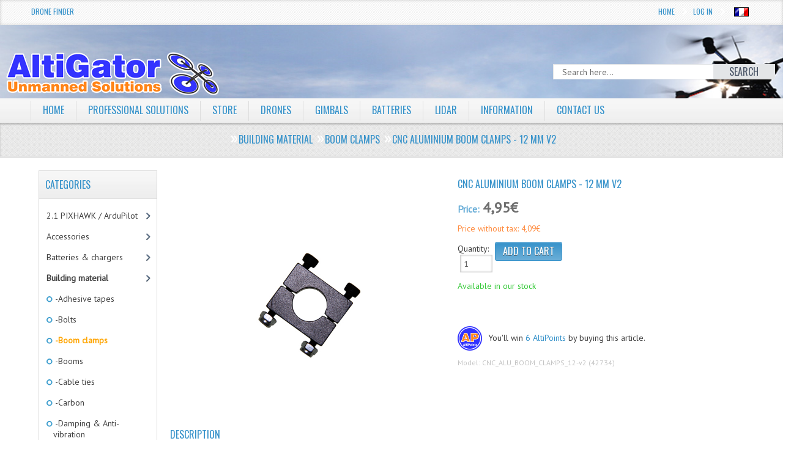

--- FILE ---
content_type: text/html; charset=utf-8
request_url: https://drones.altigator.com/cnc-aluminium-boom-clamps-12-mm-v2-p-42734.html
body_size: 85353
content:

<!DOCTYPE html >
<html xmlns="https://www.w3.org/1999/xhtml" dir="ltr" lang="en">
<head>
<title>CNC aluminium boom clamps - 12 mm v2 : Drones, UAV, OnyxStar, MikroKopter, ArduCopter, RPAS : AltiGator, drones, radio controlled aircrafts: aerial survey, inspection, video &amp; photography</title>
<meta http-equiv="Content-Type" content="text/html; charset=utf-8" />

<meta name="viewport" content="width=device-width" />
<base href="https://drones.altigator.com/" />

<!--CSS Files-->
<link rel="stylesheet" href="includes/templates/mozen_temp/css/flexslider.css" type="text/css" />
<link href="includes/templates/mozen_temp/css/mj-general.css" rel="stylesheet" type="text/css" />
<link href="includes/templates/mozen_temp/css/mj-layout.css" rel="stylesheet" type="text/css" />
<link href="includes/templates/mozen_temp/css/mj-template.css" rel="stylesheet" type="text/css" />
<link href="includes/templates/mozen_temp/css/mj-tab.css" rel="stylesheet" type="text/css" />
<link href="includes/templates/mozen_temp/css/mj-mobile.css" rel="stylesheet" type="text/css" />
<link href="includes/templates/mozen_temp/css/mj-ie.css" rel="stylesheet" type="text/css" />
<link rel="stylesheet" href="includes/templates/mozen_temp/css/bootstrap.css" type="text/css" />
<link rel="stylesheet" href="includes/templates/mozen_temp/css/template.css" type="text/css" />
<link rel="stylesheet" href="includes/templates/mozen_temp/css/bootstrap-responsive.css" type="text/css" />
<link rel="stylesheet" href="includes/templates/mozen_temp/css/rrssb.css" type="text/css" />
<link rel="stylesheet" href="includes/templates/mozen_temp/css/mpu.css" type="text/css" />
<link rel="stylesheet" href="includes/templates/mozen_temp/css/bt_style.css" type="text/css" />
<!--CSS files Ends-->
<!--Google Fonts-->
<link href='https://fonts.googleapis.com/css?family=PT+Sans' rel='stylesheet' type='text/css' />
<link href='https://fonts.googleapis.com/css?family=Oswald' rel='stylesheet' type='text/css' />
<!--Google Fonts Ends-->
<!--JS Files-->
<script src="//ajax.googleapis.com/ajax/libs/jquery/1.9.0/jquery.min.js" type="text/javascript"></script>
<script src="includes/templates/mozen_temp/jscript/bootstrap.js" type="text/javascript"></script>
<script src="includes/templates/mozen_temp/jscript/jscript_jquery.cycle.all.min.js" type="text/javascript"></script>
<script src="includes/templates/mozen_temp/jscript/css_browser_selector.js" type="text/javascript"></script>
<script src="includes/templates/mozen_temp/jscript/jquery.flexslider.js" type="text/javascript"></script>
<script src="includes/templates/mozen_temp/jscript/mozen-script.js" type="text/javascript"></script>
<script src="includes/templates/mozen_temp/jscript/jscript_jquery_1-4-4.js" type="text/javascript"></script>
<!--JS Files Ends-->
<script type="text/javascript" src="//s7.addthis.com/js/300/addthis_widget.js#pubid=ra-4d94b4d26d2d9b70" async="async"></script>
<meta name="keywords" content="CNC aluminium boom clamps - 12 mm v2 MikroKopter&reg; flight electronics Propellers Motors Gimbals &amp; camera mounts Power distribution circuits FPV &amp; Telemetry Wires and connectors DJI&reg; ESC - Speed controllers UBEC &amp; power regulators Drones ready to fly Fan club Flight-Controllers Video Monitors Building material Receivers &amp; transmitters RC 2.1 PIXHAWK / ArduPilot Frames & structures Batteries &amp; chargers Accessories Cameras Mini drones Drones pilot training Software RTK GPS positioning Remote ID Drones, OnyxStar, MikroKopter, ArduCopter, Arduplane, Arducopter, pixhawk, uav, UAV, RPAS, rpas, aerial photography, aerial video, FPV, fpv, radio controlled helicopter, multicopter, microcopter, mikrocopter, mikrocopter, radio controlled, rc helicopter, helicopter, multirotor, quadrotor, quadrorotor, hexacopter, octocopter, oktocopter, oktokopter, GPS, GPS multikopter, GPS video helicopter, UAV video, uav, telemetry, altitude imagery, microkopter aerial photography, fvp, aerial cinematography, aerial image, aerial photography, aerial pictures, UAV, thermography, aerial thermography, drone thermography, aeronavics, droidworx" />
<meta name="description" content="Drones, UAV, OnyxStar, MikroKopter, ArduCopter, RPAS : AltiGator CNC aluminium boom clamps - 12 mm v2 - Universal CNC aluminium boom clamps for round tubes of 12 mm. Those lightweight parts can be used to mount any accessory like a landing gear leg, a video transmitter, your motors mounts etc. " />
<meta http-equiv="imagetoolbar" content="no" />
<meta name="author" content="AltiGator" />
<link rel="image_src" href="https://drones.altigator.com/images/frames/boom-clamp-entretoise-aluminium-12mm-v2-18mm-entraxe.jpg" />
<meta property="og:image" content="https://drones.altigator.com/images/frames/boom-clamp-entretoise-aluminium-12mm-v2-18mm-entraxe.jpg"/>
<meta property="og:title" content="CNC aluminium boom clamps - 12 mm v2 : Drones, UAV, OnyxStar, MikroKopter, ArduCopter, RPAS : AltiGator, drones, radio controlled aircrafts: aerial survey, inspection, video &amp; photography"/>
<meta property="og:url" content=""/>
<meta property="og:description" content="Drones, UAV, OnyxStar, MikroKopter, ArduCopter, RPAS : AltiGator CNC aluminium boom clamps - 12 mm v2 - Universal CNC aluminium boom clamps for round tubes of 12 mm. Those lightweight parts can be used to mount any accessory like a landing gear leg, a video transmitter, your motors mounts etc. "/>
<meta property="og:type" content="website"/>

<base href="https://drones.altigator.com/" />

<link rel="stylesheet" type="text/css" href="includes/templates/mozen_temp/css/stylesheet.css" />
<link rel="stylesheet" type="text/css" href="includes/templates/mozen_temp/css/stylesheet_reward.css" />
<script type="text/javascript" src="includes/templates/mozen_temp/jscript/jscript_1.7.1_jquery.js"></script>
<script type="text/javascript" src="includes/templates/mozen_temp/jscript/jscript_jquery-1.4.2.min.js"></script>
<script type="text/javascript" src="includes/templates/mozen_temp/jscript/jscript_jquery.cycle.all.min.js"></script>
<script type="text/javascript" src="includes/templates/mozen_temp/jscript/jscript_jquery_1-4-4.js"></script>
<script type="text/javascript" src="includes/templates/mozen_temp/jscript/jscript_utils.js"></script>
<script type="text/javascript" src="includes/modules/pages/product_info/jscript_main.js"></script>
<script type="text/javascript" src="includes/modules/pages/product_info/jscript_textarea_counter.js"></script>



<!--Query to fetch the color of template-->
<!--Query Ends-->
<!--Link to call the color css-->
<link href="includes/templates/mozen_temp/css/mj-blue.css" rel="stylesheet" type="text/css" />
<!--Link Ends-->
<!--[if IE 8]>
 <link href="includes/templates/mozen_temp/css/mj-ie8.css" rel="stylesheet" type="text/css" />
<![endif]-->
<!--Script to Change the top bar on Scroll-->
<script type="text/javascript">
	var tba = jQuery.noConflict();
	tba(document).ready(function(){       
            var scroll_pos = 0;
            tba(document).scroll(function() { 
                scroll_pos = tba(this).scrollTop();
                if(scroll_pos > 25) {
                    tba("#mj-topbar").css('background-color', '#3692CA');
					tba("#mj-topbar").css('background-image','url("includes/templates/mozen_temp/images/topbar-bg.png") repeat scroll 0 0 white');
					tba("#mj-topbar a").css('color', '#FFFFFF');
					tba("#mj-topbar div").css('color', '#FFFFFF');
					tba("#mj-topbar li").css('background', 'url("includes/templates/mozen_temp/images/topbar-arrow-white.png") no-repeat scroll right center transparent');
					tba("#mj-topbar li:first-child").css('background', 'none');
                } 
				else 
				{
					tba("#mj-topbar").css('background','url("includes/templates/mozen_temp/images/topbar-bg.png") repeat scroll 0 0 white');
					tba("#mj-topbar a").css('color', '#3692CA');
					tba("#mj-topbar div").css('color', '#3692CA');
					tba("#mj-topbar li").css('background', 'url("includes/templates/mozen_temp/images/icons/blue-arrow.png") no-repeat scroll right center transparent');
					tba("#mj-topbar li:first-child").css('background', 'none');
                }
            });
        });
</script>
<!--Script to Change the top bar on Scroll Ends Here-->
<link href="includes/templates/mozen_temp/css/nohomepage.css" rel="stylesheet" type="text/css" />
</head>
<body>
	<div id="mj-container">
		
							<!--bof-header logo and navigation display-->
<div id="mj-topbar"><!-- mj-topabar -->
    	<div class="mj-subcontainer"><!-- mj-subcontainer -->
                        <div class="mj-grid16 mj-lspace top_l_links"><a href="https://drones.altigator.com/advanced_search.html?altigator_drone_finder=1">Drone Finder</a>
						</div>             	
            
            
            <div class="mj-grid40 mj-rspace top_r_links"> <!--Top bar Links on the Right-->
            	<ul class="menu">
            		<!-- top language link -->
            		<li><a href="https://drones.altigator.com/cnc-aluminium-boom-clamps-12-mm-v2-p-42734.html?language=fr">&nbsp;<img src="includes/languages/french/images/icon.gif" alt="Fran�ais" title=" Fran�ais " width="24" height="15" class='lang_flag' />&nbsp;</a></li>                <!-- eof top language link -->
										
					                    
					
                    <li><a href="https://drones.altigator.com/login.html">Log In</a></li>
					 					
 					 					<li><a href="https://drones.altigator.com/">Home</a></li>
                </ul>
            </div><!--Top bar Links on the Right Ends-->
        </div><!-- mj-subcontainer End -->
	</div><!-- mj-topabar -->

	<div id="mj-header"><!-- mj-header -->
    	<div class="mj-subcontainer main-top-img"><!-- mj-subcontainer -->
        	<div id="mj-logo" class="mj-grid48 mj-lspace">
				<a href="https://drones.altigator.com/">
                    
                    							<img src="includes/templates/mozen_temp/images/logo/drones-uav-rpas-technologies-altigator.png" alt="AltiGator - MikroKopter aerial view aircrafts: drones and UAV technologies" title="AltiGator - MikroKopter aerial view aircrafts: drones and UAV technologies"> 	
                     			<!--Logo Display-->
					
                    <span class="tagline"></span> <!--Tagline for the logo-->
				
                </a> 
            </div>          
                    <div class="mj-grid32 mj-lspace search_bar"> <!--Search Bar-->
                        <form name="quick_find_header" action="https://drones.altigator.com/advanced_search_result.html" method="get"><input type="hidden" name="main_page" value="advanced_search_result" /><input type="hidden" name="search_in_description" value="1" /><div class="search"><input type="text" name="keyword" class="search-text" maxlength="30" value="Search here..." 
						  onfocus="if(this.value == 'Search here...') this.value = '';" onblur="if (this.value == '') this.value = 'Search here...';" /><button id="search-button" type="submit" class="button_b"><span>Search</span></button></div></form>                    </div><!--Search Bar Ends-->
            
        </div><!-- mj-subcontainer End-->
	</div><!-- mj-header End-->

	<div id="mj-righttop">
    		<div class="mj-subcontainer">
		<div id="mj-menubar">
                    <!-- menu area -->
<script type="text/javascript">

</script>
        <div class="jsn-mainnav navbar"> 
          <div class="jsn-mainnav-inner navbar-inner"> 
            <div class="container clearfix"> 
            	<div class="mainnav-toggle clearfix">
                    <button type="button" class="btn btn-navbar" data-toggle="collapse" data-target=".nav-collapse"> <span>MAIN MENU</span></button>
                </div>
              <div id="jsn-pos-mainnav" class="nav-collapse collapse clearfix">
                  <ul class="nav">
                    <li id='home' class="" ><a href="https://drones.altigator.com/">Home</a>
                    </li>
					
                    	<!--Display the EZ Pages link in Menu -->
                    	                                          <li id='features' ><a href="https://altigator.com" target="_blank">Professional solutions</a>
                                            
                                    
                                            <ul class="nav-child unstyled">
                                                                                                                                                                            		</ul>
                                		</li>
                       	<!--EZ Pages Menu Ends Here-->
                        
                     <!--Categories Link in Menu-->
                                                            <li id='store'><a href="https://drones.altigator.com/">Store</a>
					  <ul class="nav-child unstyled1"><li class="submenu">
<a href="https://drones.altigator.com/21-pixhawk-ardupilot-c-193.html?pg=store">2.1 PIXHAWK / ArduPilot</a><ul class="nav-child unstyled2"><li>
<a href="https://drones.altigator.com/21-pixhawk-ardupilot-the-cube-pixhawk-c-193_194.html?pg=store">The Cube / PixHawk&reg;</a></li><li>
<a href="https://drones.altigator.com/21-pixhawk-ardupilot-iris-uav-c-193_190.html?pg=store">IRIS&reg; uav</a></li><li>
<a href="https://drones.altigator.com/21-pixhawk-ardupilot-ardupilot-c-193_107.html?pg=store">Ardupilot&reg;</a></li><li>
<a href="https://drones.altigator.com/21-pixhawk-ardupilot-cables-wires-c-193_260.html?pg=store">Cables, wires</a></li><li class="submenu">
<a href="https://drones.altigator.com/21-pixhawk-ardupilot-mauch-power-modules-and-sensors-c-193_383.html?pg=store">Mauch Power modules and sensors</a><ul class="nav-child unstyled3"><li>
<a href="https://drones.altigator.com/mauch-power-modules-and-sensors-hsseries-standard-c-193_383_395.html?pg=store">HS-series (standard)</a></li><li>
<a href="https://drones.altigator.com/mauch-power-modules-and-sensors-plseries-premium-line-c-193_383_397.html?pg=store">PL-series (Premium Line)</a></li><li>
<a href="https://drones.altigator.com/mauch-power-modules-and-sensors-pcseries-powercube-c-193_383_396.html?pg=store">PC-series (Power-Cube)</a></li></ul></li><li>
<a href="https://drones.altigator.com/21-pixhawk-ardupilot-sensors-c-193_261.html?pg=store">Sensors</a></li></ul></li><li class="submenu">
<a href="https://drones.altigator.com/accessories-c-199.html?pg=store">Accessories</a><ul class="nav-child unstyled2"><li>
<a href="https://drones.altigator.com/accessories-adsb-c-199_402.html?pg=store">ADSB</a></li><li>
<a href="https://drones.altigator.com/accessories-backpacks-c-199_318.html?pg=store">Backpacks</a></li><li>
<a href="https://drones.altigator.com/accessories-damping-antivibration-c-199_58.html?pg=store">Damping & Anti-vibration</a></li><li>
<a href="https://drones.altigator.com/accessories-electronic-components-c-199_15.html?pg=store">Electronic components</a></li><li>
<a href="https://drones.altigator.com/accessories-flight-cases-c-199_185.html?pg=store">Flight cases</a></li><li>
<a href="https://drones.altigator.com/accessories-flight-simulator-c-199_22.html?pg=store">Flight simulator</a></li><li>
<a href="https://drones.altigator.com/accessories-followme-c-199_269.html?pg=store">Follow-Me</a></li><li>
<a href="https://drones.altigator.com/accessories-laser-altimeters-c-199_384.html?pg=store">Laser altimeters</a></li><li class="submenu">
<a href="https://drones.altigator.com/accessories-learning-to-fly-c-199_265.html?pg=store">Learning to fly</a><ul class="nav-child unstyled3"><li>
<a href="https://drones.altigator.com/learning-to-fly-flight-simulator-c-199_265_266.html?pg=store">Flight simulator</a></li><li>
<a href="https://drones.altigator.com/learning-to-fly-mini-drones-c-199_265_105.html?pg=store">Mini drones</a></li></ul></li><li>
<a href="https://drones.altigator.com/accessories-leds-c-199_25.html?pg=store">LEDs</a></li><li>
<a href="https://drones.altigator.com/accessories-miscellaneous-accessories-c-199_7.html?pg=store">Miscellaneous accessories</a></li><li>
<a href="https://drones.altigator.com/accessories-osd-c-199_10.html?pg=store">OSD</a></li><li>
<a href="https://drones.altigator.com/accessories-parachutes-rescue-systems-c-199_126.html?pg=store">Parachutes - rescue systems</a></li><li>
<a href="https://drones.altigator.com/accessories-safety-tapes-c-199_253.html?pg=store">Safety tapes</a></li><li>
<a href="https://drones.altigator.com/accessories-servos-c-199_109.html?pg=store">Servos</a></li><li>
<a href="https://drones.altigator.com/accessories-shutter-cables-camera-control-c-199_71.html?pg=store">Shutter cables & camera control</a></li><li>
<a href="https://drones.altigator.com/accessories-sonars-c-199_221.html?pg=store">Sonars</a></li><li>
<a href="https://drones.altigator.com/accessories-switches-c-199_210.html?pg=store">Switches</a></li><li>
<a href="https://drones.altigator.com/accessories-tethered-flights-c-199_390.html?pg=store">Tethered flights</a></li><li>
<a href="https://drones.altigator.com/accessories-ubec-power-regulators-c-199_212.html?pg=store">UBEC & power regulators</a></li><li>
<a href="https://drones.altigator.com/accessories-zoom-controllers-c-199_251.html?pg=store">Zoom controllers</a></li></ul></li><li class="submenu">
<a href="https://drones.altigator.com/batteries-chargers-c-197.html?pg=store">Batteries &amp; chargers</a><ul class="nav-child unstyled2"><li class="submenu">
<a href="https://drones.altigator.com/batteries-chargers-batteries-c-197_6.html?pg=store">Batteries</a><ul class="nav-child unstyled3"><li>
<a href="https://drones.altigator.com/batteries-1s-c-197_6_154.html?pg=store">1S</a></li><li>
<a href="https://drones.altigator.com/batteries-3s-c-197_6_99.html?pg=store">3S</a></li><li>
<a href="https://drones.altigator.com/batteries-4s-c-197_6_97.html?pg=store">4S</a></li><li>
<a href="https://drones.altigator.com/batteries-5s-c-197_6_98.html?pg=store">5S</a></li><li>
<a href="https://drones.altigator.com/batteries-6s-c-197_6_153.html?pg=store">6S</a></li><li>
<a href="https://drones.altigator.com/batteries-standard-layout-c-197_6_20.html?pg=store">Standard layout</a></li><li>
<a href="https://drones.altigator.com/batteries-flat-layout-c-197_6_19.html?pg=store">Flat layout</a></li><li>
<a href="https://drones.altigator.com/batteries-connectors-c-197_6_110.html?pg=store">Connectors</a></li><li>
<a href="https://drones.altigator.com/batteries-charging-cables-c-197_6_177.html?pg=store">Charging cables</a></li><li>
<a href="https://drones.altigator.com/batteries-battery-straps-c-197_6_145.html?pg=store">Battery straps</a></li><li>
<a href="https://drones.altigator.com/batteries-battery-testers-c-197_6_176.html?pg=store">Battery testers</a></li><li>
<a href="https://drones.altigator.com/batteries-battery-charge-controllers-c-197_6_246.html?pg=store">Battery charge controllers</a></li><li>
<a href="https://drones.altigator.com/batteries-all-batteries-c-197_6_47.html?pg=store">All batteries</a></li></ul></li><li>
<a href="https://drones.altigator.com/batteries-chargers-battery-chargers-c-197_12.html?pg=store">Battery chargers</a></li><li>
<a href="https://drones.altigator.com/batteries-chargers-power-supplies-c-197_234.html?pg=store">Power supplies</a></li><li>
<a href="https://drones.altigator.com/batteries-chargers-battery-connections-c-197_285.html?pg=store">Battery connections</a></li><li class="submenu">
<a href="https://drones.altigator.com/batteries-chargers-battery-accessories-c-197_213.html?pg=store">Battery accessories</a><ul class="nav-child unstyled3"><li>
<a href="https://drones.altigator.com/battery-accessories-battery-balance-cables-c-197_213_259.html?pg=store">Battery balance cables</a></li><li>
<a href="https://drones.altigator.com/battery-accessories-battery-charge-controllers-c-197_213_247.html?pg=store">Battery charge controllers</a></li><li>
<a href="https://drones.altigator.com/battery-accessories-battery-savers-c-197_213_222.html?pg=store">Battery savers</a></li><li>
<a href="https://drones.altigator.com/battery-accessories-battery-straps-c-197_213_214.html?pg=store">Battery straps</a></li><li>
<a href="https://drones.altigator.com/battery-accessories-battery-testers-c-197_213_215.html?pg=store">Battery testers</a></li><li>
<a href="https://drones.altigator.com/battery-accessories-protecting-bags-c-197_213_216.html?pg=store">Protecting bags</a></li><li>
<a href="https://drones.altigator.com/battery-accessories-emergency-batteries-c-197_213_248.html?pg=store">Emergency batteries</a></li></ul></li><li>
<a href="https://drones.altigator.com/batteries-chargers-charging-cables-c-197_290.html?pg=store">Charging cables</a></li></ul></li><li class="submenu">
<a href="https://drones.altigator.com/building-material-c-179.html?pg=store">Building material</a><ul class="nav-child unstyled2"><li>
<a href="https://drones.altigator.com/building-material-adhesive-tapes-c-179_180.html?pg=store">Adhesive tapes</a></li><li>
<a href="https://drones.altigator.com/building-material-bolts-c-179_66.html?pg=store">Bolts</a></li><li>
<a href="https://drones.altigator.com/building-material-boom-clamps-c-179_242.html?pg=store">Boom clamps</a></li><li>
<a href="https://drones.altigator.com/building-material-booms-c-179_324.html?pg=store">Booms</a></li><li>
<a href="https://drones.altigator.com/building-material-cable-ties-c-179_368.html?pg=store">Cable ties</a></li><li class="submenu">
<a href="https://drones.altigator.com/building-material-carbon-c-179_61.html?pg=store">Carbon</a><ul class="nav-child unstyled3"><li>
<a href="https://drones.altigator.com/carbon-carbon-booms-c-179_61_320.html?pg=store">Carbon booms</a></li><li>
<a href="https://drones.altigator.com/carbon-carbon-centerplates-c-179_61_321.html?pg=store">Carbon centerplates</a></li><li>
<a href="https://drones.altigator.com/carbon-carbon-plates-c-179_61_319.html?pg=store">Carbon plates</a></li></ul></li><li>
<a href="https://drones.altigator.com/building-material-damping-antivibration-c-179_217.html?pg=store">Damping & Anti-vibration</a></li><li>
<a href="https://drones.altigator.com/building-material-double-sided-tape-c-179_184.html?pg=store">Double sided tape</a></li><li>
<a href="https://drones.altigator.com/building-material-glue-c-179_182.html?pg=store">Glue</a></li><li>
<a href="https://drones.altigator.com/building-material-power-distribution-wiring-c-179_323.html?pg=store">Power distribution wiring</a></li><li>
<a href="https://drones.altigator.com/building-material-safety-tapes-c-179_202.html?pg=store">Safety tapes</a></li><li class="submenu">
<a href="https://drones.altigator.com/building-material-screws-hardware-c-179_28.html?pg=store">Screws & hardware</a><ul class="nav-child unstyled3"><li>
<a href="https://drones.altigator.com/screws-hardware-inox-c-179_28_31.html?pg=store">Inox</a></li><li class="submenu">
<a href="https://drones.altigator.com/screws-hardware-black-inox-c-179_28_187.html?pg=store">Black - Inox</a><ul class="nav-child unstyled4"><li>
<a href="https://drones.altigator.com/black-inox-m-25-c-179_28_187_235.html?pg=store">M 2.5</a></li><li>
<a href="https://drones.altigator.com/black-inox-m-3-c-179_28_187_236.html?pg=store">M 3</a></li><li>
<a href="https://drones.altigator.com/black-inox-m-4-c-179_28_187_280.html?pg=store">M 4</a></li></ul></li><li>
<a href="https://drones.altigator.com/screws-hardware-steel-c-179_28_30.html?pg=store">Steel</a></li><li>
<a href="https://drones.altigator.com/screws-hardware-titanium-c-179_28_32.html?pg=store">Titanium</a></li><li>
<a href="https://drones.altigator.com/screws-hardware-plastic-c-179_28_29.html?pg=store">Plastic</a></li><li>
<a href="https://drones.altigator.com/screws-hardware-aluminum-c-179_28_39.html?pg=store">Aluminum</a></li><li>
<a href="https://drones.altigator.com/screws-hardware-washers-c-179_28_188.html?pg=store">Washers</a></li><li>
<a href="https://drones.altigator.com/screws-hardware-nuts-c-179_28_189.html?pg=store">Nuts</a></li><li>
<a href="https://drones.altigator.com/screws-hardware-thread-lock-c-179_28_175.html?pg=store">Thread lock</a></li></ul></li><li>
<a href="https://drones.altigator.com/building-material-shrink-tube-c-179_35.html?pg=store">Shrink Tube</a></li><li>
<a href="https://drones.altigator.com/building-material-slip-rings-c-179_262.html?pg=store">Slip rings</a></li><li>
<a href="https://drones.altigator.com/building-material-soldering-c-179_183.html?pg=store">Soldering</a></li><li>
<a href="https://drones.altigator.com/building-material-switches-c-179_211.html?pg=store">Switches</a></li><li>
<a href="https://drones.altigator.com/building-material-thread-lock-c-179_181.html?pg=store">Thread lock</a></li><li>
<a href="https://drones.altigator.com/building-material-tools-c-179_160.html?pg=store">Tools</a></li><li>
<a href="https://drones.altigator.com/building-material-velcro-straps-c-179_369.html?pg=store">Velcro straps</a></li></ul></li><li class="submenu">
<a href="https://drones.altigator.com/cameras-c-225.html?pg=store">Cameras</a><ul class="nav-child unstyled2"><li>
<a href="https://drones.altigator.com/cameras-fpv-cameras-c-225_59.html?pg=store">FPV cameras</a></li><li>
<a href="https://drones.altigator.com/cameras-hd-cameras-c-225_297.html?pg=store">HD cameras</a></li><li>
<a href="https://drones.altigator.com/cameras-thermal-and-infrared-cameras-c-225_226.html?pg=store">Thermal and Infrared cameras</a></li><li>
<a href="https://drones.altigator.com/cameras-thermography-cameras-c-225_227.html?pg=store">Thermography cameras</a></li></ul></li><li class="submenu">
<a href="https://drones.altigator.com/dji-c-27.html?pg=store">DJI&reg;</a><ul class="nav-child unstyled2"><li>
<a href="https://drones.altigator.com/dji-power-c-27_394.html?pg=store">Power</a></li><li class="submenu">
<a href="https://drones.altigator.com/dji-dji-propellers-c-27_305.html?pg=store">DJI&reg; propellers</a><ul class="nav-child unstyled3"><li>
<a href="https://drones.altigator.com/dji-propellers-dji-inspire-c-27_305_307.html?pg=store">DJI Inspire</a></li><li>
<a href="https://drones.altigator.com/dji-propellers-dji-phantom-c-27_305_306.html?pg=store">DJI Phantom</a></li></ul></li><li>
<a href="https://drones.altigator.com/dji-batteries-for-dji-c-27_314.html?pg=store">Batteries for DJI&reg;</a></li><li>
<a href="https://drones.altigator.com/dji-parachutes-for-dji-c-27_310.html?pg=store">Parachutes for DJI&reg;</a></li><li>
<a href="https://drones.altigator.com/dji-pults-and-monitor-stands-c-27_312.html?pg=store">Pults and monitor stands</a></li><li>
<a href="https://drones.altigator.com/dji-charging-cables-and-connectors-c-27_313.html?pg=store">Charging cables and connectors</a></li><li>
<a href="https://drones.altigator.com/dji-backpacks-c-27_315.html?pg=store">Backpacks</a></li><li>
<a href="https://drones.altigator.com/dji-flight-simulator-c-27_311.html?pg=store">Flight simulator</a></li></ul></li><li>
<a href="https://drones.altigator.com/drones-pilot-training-c-299.html?pg=store">Drones pilot training</a></li><li class="submenu">
<a href="https://drones.altigator.com/drones-ready-to-fly-c-68.html?pg=store">Drones ready to fly</a><ul class="nav-child unstyled2"><li>
<a href="https://drones.altigator.com/drones-ready-to-fly-ready-to-fly-drones-c-68_198.html?pg=store">Ready to fly drones</a></li><li>
<a href="https://drones.altigator.com/drones-ready-to-fly-dgac-france-approved-drones-c-68_223.html?pg=store">DGAC - France approved drones</a></li><li>
<a href="https://drones.altigator.com/drones-ready-to-fly-dglv-belgium-approved-drones-c-68_322.html?pg=store">DGLV - Belgium approved drones</a></li><li>
<a href="https://drones.altigator.com/drones-ready-to-fly-onyxstar-drones-c-68_286.html?pg=store">OnyxStar&reg; drones</a></li><li>
<a href="https://drones.altigator.com/drones-ready-to-fly-parrot-c-68_298.html?pg=store">Parrot&reg;</a></li></ul></li><li>
<a href="https://drones.altigator.com/esc-speed-controllers-c-33.html?pg=store">ESC - Speed controllers</a></li><li class="submenu">
<a href="https://drones.altigator.com/fan-club-c-88.html?pg=store">Fan club</a><ul class="nav-child unstyled2"><li>
<a href="https://drones.altigator.com/fan-club-tshirts-c-88_158.html?pg=store">T-Shirts</a></li><li>
<a href="https://drones.altigator.com/fan-club-jackets-c-88_220.html?pg=store">Jackets</a></li><li>
<a href="https://drones.altigator.com/fan-club-tools-c-88_325.html?pg=store">Tools</a></li></ul></li><li class="submenu">
<a href="https://drones.altigator.com/flightcontrollers-c-91.html?pg=store">Flight-Controllers</a><ul class="nav-child unstyled2"><li>
<a href="https://drones.altigator.com/flightcontrollers-mikrokopter-c-91_93.html?pg=store">MikroKopter&reg;</a></li><li>
<a href="https://drones.altigator.com/flightcontrollers-pixhawk-c-91_191.html?pg=store">Pixhawk&reg;</a></li><li>
<a href="https://drones.altigator.com/flightcontrollers-ardupilot-c-91_108.html?pg=store">ArduPilot&reg;</a></li><li>
<a href="https://drones.altigator.com/flightcontrollers-openpilot-c-91_283.html?pg=store">OpenPilot</a></li></ul></li><li class="submenu">
<a href="https://drones.altigator.com/fpv-telemetry-c-23.html?pg=store">FPV &amp; Telemetry</a><ul class="nav-child unstyled2"><li>
<a href="https://drones.altigator.com/fpv-telemetry-amplifiers-c-23_87.html?pg=store">Amplifiers</a></li><li class="submenu">
<a href="https://drones.altigator.com/fpv-telemetry-antennas-c-23_370.html?pg=store">Antennas</a><ul class="nav-child unstyled3"><li>
<a href="https://drones.altigator.com/antennas-868-mhz-c-23_370_401.html?pg=store">868 MHz</a></li><li>
<a href="https://drones.altigator.com/antennas-13-ghz-c-23_370_238.html?pg=store">1.3 GHz</a></li><li>
<a href="https://drones.altigator.com/antennas-24-ghz-c-23_370_239.html?pg=store">2.4 GHz</a></li><li>
<a href="https://drones.altigator.com/antennas-58-ghz-c-23_370_237.html?pg=store">5.8 GHz</a></li><li>
<a href="https://drones.altigator.com/antennas-433-mhz-c-23_370_243.html?pg=store">433 MHz</a></li><li>
<a href="https://drones.altigator.com/antennas-connectors-and-adapters-c-23_370_241.html?pg=store">Connectors and adapters</a></li><li>
<a href="https://drones.altigator.com/antennas-all-antennas-c-23_370_240.html?pg=store">All antennas</a></li></ul></li><li>
<a href="https://drones.altigator.com/fpv-telemetry-batteries-c-23_86.html?pg=store">Batteries</a></li><li>
<a href="https://drones.altigator.com/fpv-telemetry-cameras-c-23_78.html?pg=store">Cameras</a></li><li>
<a href="https://drones.altigator.com/fpv-telemetry-frames-c-23_149.html?pg=store">Frames</a></li><li>
<a href="https://drones.altigator.com/fpv-telemetry-gopro-c-23_106.html?pg=store">GoPro</a></li><li>
<a href="https://drones.altigator.com/fpv-telemetry-ground-stations-c-23_95.html?pg=store">Ground stations</a></li><li>
<a href="https://drones.altigator.com/fpv-telemetry-hdmianalog-converters-c-23_174.html?pg=store">HDMI->analog converters</a></li><li>
<a href="https://drones.altigator.com/fpv-telemetry-long-range-systems-c-23_201.html?pg=store">Long Range Systems</a></li><li>
<a href="https://drones.altigator.com/fpv-telemetry-osd-c-23_85.html?pg=store">OSD</a></li><li>
<a href="https://drones.altigator.com/fpv-telemetry-safety-tapes-c-23_252.html?pg=store">Safety tapes</a></li><li>
<a href="https://drones.altigator.com/fpv-telemetry-team-blacksheep-c-23_229.html?pg=store">Team BlackSheep</a></li><li class="submenu">
<a href="https://drones.altigator.com/fpv-telemetry-telemetry-c-23_38.html?pg=store">Telemetry</a><ul class="nav-child unstyled3"><li>
<a href="https://drones.altigator.com/telemetry-ardupilot-telemetry-c-23_38_387.html?pg=store">Ardupilot telemetry</a></li><li>
<a href="https://drones.altigator.com/telemetry-frsky-telemetry-c-23_38_388.html?pg=store">FrSky telemetry</a></li><li>
<a href="https://drones.altigator.com/telemetry-mikrokopter-telemetry-c-23_38_386.html?pg=store">Mikrokopter telemetry</a></li></ul></li><li>
<a href="https://drones.altigator.com/fpv-telemetry-thermal-cameras-c-23_203.html?pg=store">Thermal cameras</a></li><li>
<a href="https://drones.altigator.com/fpv-telemetry-thermography-c-23_224.html?pg=store">Thermography</a></li><li>
<a href="https://drones.altigator.com/fpv-telemetry-video-cables-c-23_178.html?pg=store">Video cables</a></li><li>
<a href="https://drones.altigator.com/shopping_cart&amp;pg=store.html">Video goggles</a></li><li>
<a href="https://drones.altigator.com/fpv-telemetry-video-monitors-c-23_79.html?pg=store">Video monitors</a></li><li>
<a href="https://drones.altigator.com/fpv-telemetry-video-receivers-c-23_96.html?pg=store">Video receivers</a></li><li>
<a href="https://drones.altigator.com/fpv-telemetry-video-recorders-c-23_112.html?pg=store">Video recorders</a></li><li>
<a href="https://drones.altigator.com/fpv-telemetry-video-switches-c-23_162.html?pg=store">Video switches</a></li><li>
<a href="https://drones.altigator.com/fpv-telemetry-video-transmitters-c-23_80.html?pg=store">Video transmitters</a></li><li>
<a href="https://drones.altigator.com/fpv-telemetry-misc-c-23_83.html?pg=store">Misc</a></li><li class="submenu">
<a href="https://drones.altigator.com/fpv-telemetry-by-frequency-c-23_159.html?pg=store">By frequency</a><ul class="nav-child unstyled3"><li>
<a href="https://drones.altigator.com/by-frequency-13-ghz-c-23_159_103.html?pg=store">1.3 GHz</a></li><li>
<a href="https://drones.altigator.com/by-frequency-24-ghz-c-23_159_102.html?pg=store">2.4 Ghz</a></li><li>
<a href="https://drones.altigator.com/by-frequency-58-ghz-c-23_159_101.html?pg=store">5.8 Ghz</a></li></ul></li><li>
<a href="https://drones.altigator.com/fpv-telemetry-all-fpv-products-c-23_84.html?pg=store">All FPV products</a></li></ul></li><li class="submenu">
<a href="https://drones.altigator.com/frames-structures-c-196.html?pg=store">Frames & structures</a><ul class="nav-child unstyled2"><li>
<a href="https://drones.altigator.com/frames-structures-hexsoon-c-196_403.html?pg=store">Hexsoon</a></li><li>
<a href="https://drones.altigator.com/frames-structures-secraft-c-196_404.html?pg=store">Secraft</a></li><li>
<a href="https://drones.altigator.com/frames-structures-onyxstar-c-196_36.html?pg=store">OnyxStar&reg;</a></li><li>
<a href="https://drones.altigator.com/frames-structures-aerotek-c-196_37.html?pg=store">Aero-Tek&reg;</a></li><li>
<a href="https://drones.altigator.com/frames-structures-mikrokopter-c-196_8.html?pg=store">MikroKopter&reg;</a></li><li>
<a href="https://drones.altigator.com/frames-structures-freetime-c-196_147.html?pg=store">Free-Time&reg;</a></li><li>
<a href="https://drones.altigator.com/frames-structures-ecilop-c-196_150.html?pg=store">Ecilop&reg;</a></li><li class="submenu">
<a href="https://drones.altigator.com/frames-structures-droidworx-aeronavics-c-196_17.html?pg=store">Droidworx - Aeronavics&reg;</a><ul class="nav-child unstyled3"><li>
<a href="https://drones.altigator.com/droidworx-aeronavics-ad-series-c-196_17_73.html?pg=store">AD series</a></li><li>
<a href="https://drones.altigator.com/droidworx-aeronavics-cx-series-c-196_17_141.html?pg=store">CX Series</a></li><li class="submenu">
<a href="https://drones.altigator.com/droidworx-aeronavics-skyjib-series-c-196_17_72.html?pg=store">SkyJib series</a><ul class="nav-child unstyled4"><li>
<a href="https://drones.altigator.com/skyjib-series-skyjib-v1-c-196_17_72_151.html?pg=store">Skyjib V1</a></li><li>
<a href="https://drones.altigator.com/skyjib-series-skyjib-v2-c-196_17_72_152.html?pg=store">Skyjib V2</a></li></ul></li><li>
<a href="https://drones.altigator.com/droidworx-aeronavics-xm-series-c-196_17_142.html?pg=store">XM Series</a></li><li>
<a href="https://drones.altigator.com/droidworx-aeronavics-all-products-c-196_17_74.html?pg=store">All products</a></li></ul></li><li>
<a href="https://drones.altigator.com/frames-structures-team-blacksheep-c-196_186.html?pg=store">Team BlackSheep&reg;</a></li><li>
<a href="https://drones.altigator.com/frames-structures-mini-drones-c-196_281.html?pg=store">Mini drones</a></li><li class="submenu">
<a href="https://drones.altigator.com/frames-structures-landing-gears-c-196_65.html?pg=store">Landing gears</a><ul class="nav-child unstyled3"><li>
<a href="https://drones.altigator.com/landing-gears-fixed-landing-gears-c-196_65_256.html?pg=store">Fixed landing gears</a></li><li>
<a href="https://drones.altigator.com/landing-gears-retractable-landing-gears-c-196_65_255.html?pg=store">Retractable landing gears</a></li><li>
<a href="https://drones.altigator.com/landing-gears-all-landing-gears-c-196_65_257.html?pg=store">All landing gears</a></li></ul></li><li>
<a href="https://drones.altigator.com/frames-structures-protection-domes-c-196_60.html?pg=store">Protection domes</a></li><li>
<a href="https://drones.altigator.com/frames-structures-booms-c-196_287.html?pg=store">Booms</a></li></ul></li><li class="submenu">
<a href="https://drones.altigator.com/gimbals-camera-mounts-c-5.html?pg=store">Gimbals &amp; camera mounts</a><ul class="nav-child unstyled2"><li>
<a href="https://drones.altigator.com/gimbals-camera-mounts-onyxstar-gimbals-c-5_75.html?pg=store">OnyxStar&reg; gimbals</a></li><li>
<a href="https://drones.altigator.com/gimbals-camera-mounts-brushless-camera-mounts-c-5_161.html?pg=store">Brushless camera mounts</a></li><li>
<a href="https://drones.altigator.com/gimbals-camera-mounts-gopro-gimbals-c-5_267.html?pg=store">GoPro&reg; gimbals</a></li><li>
<a href="https://drones.altigator.com/gimbals-camera-mounts-mikrokopter-c-5_42.html?pg=store">MikroKopter&reg;</a></li><li>
<a href="https://drones.altigator.com/gimbals-camera-mounts-photohigher-c-5_43.html?pg=store">PhotoHigher&reg;</a></li><li>
<a href="https://drones.altigator.com/gimbals-camera-mounts-accessories-c-5_45.html?pg=store">Accessories</a></li><li>
<a href="https://drones.altigator.com/gimbals-camera-mounts-slip-rings-c-5_263.html?pg=store">Slip rings</a></li><li>
<a href="https://drones.altigator.com/gimbals-camera-mounts-servos-c-5_64.html?pg=store">Servos</a></li><li>
<a href="https://drones.altigator.com/gimbals-camera-mounts-camera-mount-motors-c-5_157.html?pg=store">Camera mount motors</a></li><li>
<a href="https://drones.altigator.com/gimbals-camera-mounts-gimbal-controllers-c-5_76.html?pg=store">Gimbal controllers</a></li><li>
<a href="https://drones.altigator.com/gimbals-camera-mounts-all-camera-mounts-c-5_46.html?pg=store">All camera mounts</a></li></ul></li><li>
<a href="https://drones.altigator.com/mikrokopter-flight-electronics-c-1.html?pg=store">MikroKopter&reg; flight electronics</a></li><li class="submenu">
<a href="https://drones.altigator.com/mini-drones-c-279.html?pg=store">Mini drones</a><ul class="nav-child unstyled2"><li>
<a href="https://drones.altigator.com/mini-drones-parrot-c-279_293.html?pg=store">Parrot&reg;</a></li><li>
<a href="https://drones.altigator.com/mini-drones-tbs-c-279_295.html?pg=store">TBS&reg;</a></li><li>
<a href="https://drones.altigator.com/mini-drones-jpay-c-279_294.html?pg=store">Jpay&reg;</a></li><li>
<a href="https://drones.altigator.com/mini-drones-x250-c-279_296.html?pg=store">X-250&reg;</a></li></ul></li><li class="submenu">
<a href="https://drones.altigator.com/motors-c-4.html?pg=store">Motors</a><ul class="nav-child unstyled2"><li>
<a href="https://drones.altigator.com/motors-altigator-c-4_116.html?pg=store">AltiGator&reg;</a></li><li>
<a href="https://drones.altigator.com/motors-onyxstar-c-4_117.html?pg=store">OnyxStar&reg;</a></li><li>
<a href="https://drones.altigator.com/motors-tmotor-c-4_208.html?pg=store">T-Motor&reg;</a></li><li>
<a href="https://drones.altigator.com/motors-mikrokopter-c-4_118.html?pg=store">MikroKopter&reg;</a></li><li>
<a href="https://drones.altigator.com/motors-dualsky-c-4_119.html?pg=store">Dualsky&reg;</a></li><li>
<a href="https://drones.altigator.com/motors-axi-c-4_120.html?pg=store">Axi&reg;</a></li><li>
<a href="https://drones.altigator.com/motors-roxxy-c-4_122.html?pg=store">Roxxy&reg;</a></li><li>
<a href="https://drones.altigator.com/motors-team-blacksheep-c-4_218.html?pg=store">Team BlackSheep&reg;</a></li><li>
<a href="https://drones.altigator.com/motors-under-350-watts-c-4_125.html?pg=store">under 350 Watts</a></li><li>
<a href="https://drones.altigator.com/motors-350-watts-c-4_124.html?pg=store">350 Watts</a></li><li>
<a href="https://drones.altigator.com/motors-350-watts-c-4_123.html?pg=store">+350 Watts</a></li><li>
<a href="https://drones.altigator.com/motors-gimbal-motors-c-4_156.html?pg=store">Gimbal motors</a></li><li>
<a href="https://drones.altigator.com/motors-gimbal-motors-with-encoders-c-4_400.html?pg=store">Gimbal motors (with encoders)</a></li><li>
<a href="https://drones.altigator.com/motors-motors-esc-sets-c-4_219.html?pg=store">Motors + ESC sets</a></li><li class="submenu">
<a href="https://drones.altigator.com/motors-spare-parts-c-4_115.html?pg=store">Spare parts</a><ul class="nav-child unstyled3"><li>
<a href="https://drones.altigator.com/spare-parts-altigator-c-4_115_271.html?pg=store">AltiGator</a></li><li>
<a href="https://drones.altigator.com/spare-parts-axi-c-4_115_272.html?pg=store">Axi</a></li><li>
<a href="https://drones.altigator.com/spare-parts-dualsky-c-4_115_276.html?pg=store">Dualsky</a></li><li>
<a href="https://drones.altigator.com/spare-parts-gimbal-motors-c-4_115_275.html?pg=store">Gimbal motors</a></li><li>
<a href="https://drones.altigator.com/spare-parts-mikrokopter-c-4_115_274.html?pg=store">MikroKopter</a></li><li>
<a href="https://drones.altigator.com/spare-parts-onyxstar-c-4_115_273.html?pg=store">OnyxStar</a></li><li>
<a href="https://drones.altigator.com/spare-parts-roxxy-c-4_115_277.html?pg=store">Roxxy</a></li><li>
<a href="https://drones.altigator.com/spare-parts-tmotor-c-4_115_270.html?pg=store">T-Motor</a></li></ul></li><li>
<a href="https://drones.altigator.com/motors-all-motors-c-4_121.html?pg=store">All motors</a></li></ul></li><li>
<a href="https://drones.altigator.com/power-distribution-circuits-c-16.html?pg=store">Power distribution circuits</a></li><li class="submenu">
<a href="https://drones.altigator.com/propellers-c-3.html?pg=store">Propellers</a><ul class="nav-child unstyled2"><li class="submenu">
<a href="https://drones.altigator.com/propellers-by-size-c-3_163.html?pg=store">By size</a><ul class="nav-child unstyled3"><li>
<a href="https://drones.altigator.com/by-size-under-5-c-3_163_173.html?pg=store">under 5''</a></li><li>
<a href="https://drones.altigator.com/by-size-5-c-3_163_282.html?pg=store">5''</a></li><li>
<a href="https://drones.altigator.com/by-size-8-c-3_163_164.html?pg=store">8''</a></li><li>
<a href="https://drones.altigator.com/by-size-9-c-3_163_165.html?pg=store">9''</a></li><li>
<a href="https://drones.altigator.com/by-size-10-c-3_163_166.html?pg=store">10''</a></li><li>
<a href="https://drones.altigator.com/by-size-11-c-3_163_167.html?pg=store">11''</a></li><li>
<a href="https://drones.altigator.com/by-size-12-c-3_163_168.html?pg=store">12''</a></li><li>
<a href="https://drones.altigator.com/by-size-13-c-3_163_169.html?pg=store">13''</a></li><li>
<a href="https://drones.altigator.com/by-size-14-c-3_163_170.html?pg=store">14''</a></li><li>
<a href="https://drones.altigator.com/by-size-15-c-3_163_171.html?pg=store">15''</a></li><li>
<a href="https://drones.altigator.com/by-size-16-c-3_163_172.html?pg=store">16''</a></li><li>
<a href="https://drones.altigator.com/by-size-17-c-3_163_206.html?pg=store">17"</a></li><li>
<a href="https://drones.altigator.com/by-size-18-c-3_163_207.html?pg=store">18"</a></li><li>
<a href="https://drones.altigator.com/by-size-20-c-3_163_303.html?pg=store">20"</a></li><li>
<a href="https://drones.altigator.com/by-size-24-c-3_163_399.html?pg=store">24"</a></li><li>
<a href="https://drones.altigator.com/by-size-26-c-3_163_230.html?pg=store">26"</a></li><li>
<a href="https://drones.altigator.com/by-size-27-c-3_163_231.html?pg=store">27"</a></li><li>
<a href="https://drones.altigator.com/by-size-28-c-3_163_232.html?pg=store">28"</a></li><li>
<a href="https://drones.altigator.com/by-size-29-c-3_163_233.html?pg=store">29"</a></li></ul></li><li>
<a href="https://drones.altigator.com/propellers-carbon-propellers-c-3_51.html?pg=store">Carbon propellers</a></li><li>
<a href="https://drones.altigator.com/propellers-wood-propellers-c-3_55.html?pg=store">Wood propellers</a></li><li>
<a href="https://drones.altigator.com/propellers-highprecision-carbon-c-3_244.html?pg=store">HighPrecision carbon</a></li><li>
<a href="https://drones.altigator.com/propellers-graupner-c-3_52.html?pg=store">Graupner&reg;</a></li><li>
<a href="https://drones.altigator.com/propellers-xoar-c-3_53.html?pg=store">XOAR&reg;</a></li><li>
<a href="https://drones.altigator.com/propellers-tmotor-c-3_205.html?pg=store">T-Motor&reg;</a></li><li>
<a href="https://drones.altigator.com/propellers-lanyu-c-3_89.html?pg=store">Lanyu</a></li><li>
<a href="https://drones.altigator.com/propellers-carbonblack-c-3_90.html?pg=store">CarbonBlack</a></li><li>
<a href="https://drones.altigator.com/propellers-apc-c-3_50.html?pg=store">APC&reg;</a></li><li>
<a href="https://drones.altigator.com/propellers-epp-c-3_49.html?pg=store">EPP&reg;</a></li><li>
<a href="https://drones.altigator.com/propellers-multiprop-c-3_69.html?pg=store">MultiProp&reg;</a></li><li>
<a href="https://drones.altigator.com/propellers-standcam-c-3_111.html?pg=store">StandCam&reg;</a></li><li>
<a href="https://drones.altigator.com/propellers-iris-c-3_268.html?pg=store">IRIS+&reg;</a></li><li>
<a href="https://drones.altigator.com/propellers-dji-c-3_308.html?pg=store">DJI&reg;</a></li><li>
<a href="https://drones.altigator.com/propellers-yuneec-c-3_309.html?pg=store">Yuneec&reg;</a></li><li>
<a href="https://drones.altigator.com/propellers-colored-propellers-c-3_114.html?pg=store">Colored propellers</a></li><li>
<a href="https://drones.altigator.com/propellers-foldable-propellers-c-3_254.html?pg=store">Foldable propellers</a></li><li>
<a href="https://drones.altigator.com/propellers-3blades-c-3_245.html?pg=store">3-blades</a></li><li>
<a href="https://drones.altigator.com/propellers-propeller-mounts-c-3_54.html?pg=store">Propeller mounts</a></li><li>
<a href="https://drones.altigator.com/propellers-insertsadapters-c-3_57.html?pg=store">Inserts-adapters</a></li><li>
<a href="https://drones.altigator.com/propellers-propellers-protection-c-3_146.html?pg=store">Propellers protection</a></li><li>
<a href="https://drones.altigator.com/propellers-all-propellers-c-3_56.html?pg=store">All propellers</a></li></ul></li><li class="submenu">
<a href="https://drones.altigator.com/receivers-transmitters-rc-c-192.html?pg=store">Receivers &amp; transmitters RC</a><ul class="nav-child unstyled2"><li class="submenu">
<a href="https://drones.altigator.com/receivers-transmitters-rc-rc-transmitters-c-192_374.html?pg=store">RC transmitters</a><ul class="nav-child unstyled3"><li>
<a href="https://drones.altigator.com/rc-transmitters-herelink-c-192_374_410.html?pg=store">Herelink</a></li><li>
<a href="https://drones.altigator.com/rc-transmitters-graupner-transmitters-c-192_374_372.html?pg=store">Graupner transmitters</a></li><li>
<a href="https://drones.altigator.com/rc-transmitters-graupner-transmitters-accessories-c-192_374_375.html?pg=store">Graupner transmitters accessories</a></li><li>
<a href="https://drones.altigator.com/rc-transmitters-frsky-transmitters-c-192_374_371.html?pg=store">FrSky transmitters</a></li><li>
<a href="https://drones.altigator.com/rc-transmitters-frsky-transmitters-accessories-c-192_374_376.html?pg=store">FrSky transmitters accessories</a></li><li>
<a href="https://drones.altigator.com/rc-transmitters-futaba-transmitters-c-192_374_373.html?pg=store">Futaba transmitters</a></li><li>
<a href="https://drones.altigator.com/rc-transmitters-pults-and-monitor-stands-c-192_374_228.html?pg=store">Pults and monitor stands</a></li></ul></li><li class="submenu">
<a href="https://drones.altigator.com/receivers-transmitters-rc-receivers-rc-c-192_11.html?pg=store">Receivers RC</a><ul class="nav-child unstyled3"><li>
<a href="https://drones.altigator.com/receivers-rc-graupner-receivers-c-192_11_377.html?pg=store">Graupner receivers</a></li><li>
<a href="https://drones.altigator.com/receivers-rc-frsky-receivers-c-192_11_378.html?pg=store">FrSky receivers</a></li><li>
<a href="https://drones.altigator.com/receivers-rc-scherrer-receivers-c-192_11_380.html?pg=store">Scherrer receivers</a></li><li>
<a href="https://drones.altigator.com/receivers-rc-futaba-receivers-c-192_11_381.html?pg=store">Futaba receivers</a></li><li>
<a href="https://drones.altigator.com/receivers-rc-receivers-accessories-c-192_11_382.html?pg=store">Receivers accessories</a></li></ul></li><li>
<a href="https://drones.altigator.com/receivers-transmitters-rc-jeti-24ghz-c-192_13.html?pg=store">Jeti&reg; 2.4GHz</a></li><li>
<a href="https://drones.altigator.com/receivers-transmitters-rc-long-range-systems-c-192_200.html?pg=store">Long range systems</a></li></ul></li><li>
<a href="https://drones.altigator.com/remote-id-c-425.html?pg=store">Remote ID</a></li><li>
<a href="https://drones.altigator.com/rtk-gps-positioning-c-385.html?pg=store">RTK GPS positioning</a></li><li>
<a href="https://drones.altigator.com/software-c-316.html?pg=store">Software</a></li><li>
<a href="https://drones.altigator.com/ubec-power-regulators-c-34.html?pg=store">UBEC &amp; power regulators</a></li><li>
<a href="https://drones.altigator.com/video-monitors-c-100.html?pg=store">Video Monitors</a></li><li class="submenu">
<a href="https://drones.altigator.com/wires-and-connectors-c-24.html?pg=store">Wires and connectors</a><ul class="nav-child unstyled2"><li>
<a href="https://drones.altigator.com/wires-and-connectors-adapters-c-24_135.html?pg=store">Adapters</a></li><li>
<a href="https://drones.altigator.com/wires-and-connectors-battery-balance-cables-c-24_258.html?pg=store">Battery balance cables</a></li><li>
<a href="https://drones.altigator.com/wires-and-connectors-battery-connections-c-24_132.html?pg=store">Battery connections</a></li><li>
<a href="https://drones.altigator.com/wires-and-connectors-cables-conditionning-c-24_136.html?pg=store">Cables conditionning</a></li><li>
<a href="https://drones.altigator.com/wires-and-connectors-charging-cables-c-24_133.html?pg=store">Charging cables</a></li><li>
<a href="https://drones.altigator.com/wires-and-connectors-connectors-c-24_131.html?pg=store">Connectors</a></li><li>
<a href="https://drones.altigator.com/wires-and-connectors-heat-shrink-c-24_129.html?pg=store">Heat shrink</a></li><li>
<a href="https://drones.altigator.com/wires-and-connectors-pcb-interconnections-c-24_139.html?pg=store">PCB interconnections</a></li><li>
<a href="https://drones.altigator.com/wires-and-connectors-power-cables-c-24_140.html?pg=store">Power cables</a></li><li>
<a href="https://drones.altigator.com/wires-and-connectors-servo-cables-c-24_130.html?pg=store">Servo cables</a></li><li>
<a href="https://drones.altigator.com/wires-and-connectors-slip-rings-c-24_264.html?pg=store">Slip rings</a></li><li>
<a href="https://drones.altigator.com/wires-and-connectors-soldering-c-24_134.html?pg=store">Soldering</a></li><li>
<a href="https://drones.altigator.com/wires-and-connectors-video-cables-c-24_138.html?pg=store">Video cables</a></li><li>
<a href="https://drones.altigator.com/wires-and-connectors-wire-per-meter-c-24_128.html?pg=store">Wire per meter</a></li><li>
<a href="https://drones.altigator.com/wires-and-connectors-all-wires-and-connectors-c-24_137.html?pg=store">All wires and connectors</a></li></ul></li></ul>        	         

                    </li>
                    <!-- Categories Link in Menu Ends -->
                    
                    <!-- Drones Link in Menu -->
                                        <li id='drones' ><a href="https://drones.altigator.com/drones-ready-to-fly-c-68.html" title="Drones">Drones</a>
                    </li>
                    <!-- EOF: Drones Link in Menu -->

					<!-- Gimbals Link in Menu -->
                                        <li id='drones' ><a href="https://drones.altigator.com/gimbals-camera-mounts-c-5.html" title="Gimbals">Gimbals</a>
                    </li>
                    <!-- EOF: Gimbals Link in Menu -->   
                    
                    <!-- Batteries Link in Menu -->
                                        <li id='drones' ><a href="https://drones.altigator.com/batteries-chargers-batteries-c-197_6.html" title="Batteries">Batteries</a>
                    </li>
										<li id='drones' ><a href="https://www.onyxscan-lidar.com/lidar-drone/" target="_blank" title="LiDAR">LiDAR</a>
                    </li> 
                   <!-- EOF: Batteries Link in Menu -->                    
                    
                                 
                    <li id='information' ><a  href="https://drones.altigator.com/shippinginfo.html">Information</a>
                      <ul class="nav-child unstyled">
                                                <li><a href="https://drones.altigator.com/shippinginfo.html">Shipping Info</a></li>
                                                                        <li><a href="https://drones.altigator.com/privacy.html">Privacy Policy</a></li>
                                                                        <li><a href="https://drones.altigator.com/conditions.html">Conditions of Use</a></li>
                                                                                                <li><a href="https://drones.altigator.com/unsubscribe.html">Newsletter Unsubscribe</a></li>
                                                                      </ul>
                    </li>
                    <li id='contact_us'><a href="https://drones.altigator.com/contact_us.html">Contact Us</a></li>
                    
                    
                  </ul>
              </div>
            </div>
          </div>
        </div><!-- end dropMenuWrapper-->
	
    <div class="clearBoth"></div>
  		   		</div><!--Menu-->
           </div>
    </div><!-- mj-righttop End-->
                
    <!--bof-header ezpage links-->
                <!--eof-header ezpage links-->
                

   

<div id="headerpic">
</div>

<div id="mj-slidetitle">
	<div class="mj-subcontainer">
		<span class="mj-title"></span>
			<div class="moduletable mj-grid96 breadcrumb">
				<div class="breadcrumbs mj-grid96 breadcrumb">
                    <div id="navBreadCrumb">
                    	<div class="inner_breadcrumb">
                    		<img src="includes/templates/mozen_temp/images/aerrow_rs.png" alt="" width="12" height="12" class="breadcrumb_sep" />  <a href="https://drones.altigator.com/building-material-c-179.html"><h2 class="BreadCrumbNav" style="display:inline;" title="Building material">Building material</h2></a><img src="includes/templates/mozen_temp/images/aerrow_rs.png" alt="Building material" title=" Building material " width="12" height="12" class="breadcrumb_sep" />
  <a href="https://drones.altigator.com/building-material-boom-clamps-c-179_242.html"><h2 class="BreadCrumbNav" style="display:inline;" title="Boom clamps">Boom clamps</h2></a><img src="includes/templates/mozen_temp/images/aerrow_rs.png" alt="Boom clamps" title=" Boom clamps " width="12" height="12" class="breadcrumb_sep" />
<a href="https://drones.altigator.com/cnc-aluminium-boom-clamps-12-mm-v2-p-42734.html?alc=1"><h2 class="BreadCrumbNav" style="display:inline;" class="productListHeading" title="CNC aluminium boom clamps - 12 mm v2">CNC aluminium boom clamps - 12 mm v2</h2></a>
                    	</div>
                    </div>
				</div>
			</div>
	</div>
</div>
<div id="mj-maincontent">
	<div class="mj-subcontainer">
<table width="100%" border="0" cellspacing="0" cellpadding="0" class="mj-grid96">
  <tr id="shopping_items">
<td valign="top" id="mj-contentarea"  class="mj-grid80 mj-lspace" style="right:-1%"  >
<!-- bof upload alerts -->
<!-- eof upload alerts -->
<div class="centerColumn" id="productGeneral">

<!--bof Form start-->
<form name="cart_quantity" action="https://drones.altigator.com/cnc-aluminium-boom-clamps-12-mm-v2-p-42734.html?action=add_product" method="post" enctype="multipart/form-data">
<!--eof Form start-->


<!--bof Category Icon -->
<!--eof Category Icon -->

<!--bof Prev/Next top position -->
<!--eof Prev/Next top position-->
<!--bof Main Product Image -->
  
<div class="product_info product-view">
	<div class="product_container">
	<div class="product_info_left">
   
   
   <!--bof Additional Product Images -->
<p dir="ltr" style="margin-left: 20px; margin-right: 0px"></p><div class="additional_images">
</div> <div class="product-img-box mj-mediacotent" style="padding-right: 15px;">
		 		<script src="//ajax.googleapis.com/ajax/libs/jquery/1.9.1/jquery.min.js" type="text/javascript"></script>
		 						<script src="includes/templates/mozen_temp/jscript/mpu.js"></script>
				<a href="images/frames/boom-clamp-entretoise-aluminium-12mm-v2-18mm-entraxe.jpg" title="CNC aluminium boom clamps - 12 mm v2" alt="CNC aluminium boom clamps - 12 mm v2" class="img-popup-link">				<div style="margin-left:auto;margin-right:auto;max-width:400px;max-height:400px;">
                                    <img src="images/frames/boom-clamp-entretoise-aluminium-12mm-v2-18mm-entraxe.jpg" alt="CNC aluminium boom clamps - 12 mm v2" style="max-width:100%; height:auto; max-height:400px;" />
				</div>
				</a>
		   		    <script type="text/javascript">
		       	var $j = jQuery.noConflict();
		       	$j(document).ready(function() {
       		 			$j('.img-popup-link').magnificPopup({
         						type: 'image',
          					closeOnContentClick: true,
          					mainClass: 'mfp-img-mobile',
          					image: {
            					verticalFit: true,
            					horizontalFit: true,
		            			titleSrc: function(item) {
		            			  return item.el.attr('title') + '<small>in Boom clamps</small>'; 		            			}
          					}
            		
        				});
        		});
		    </script>  
				
		</div>
<!--eof Additional Product Images -->
    
    </div> <!--eof Product_info left -->
    
<!--eof Main Product Image-->

<!--bof Product Name-->
<div class="product_info_right">
<div class="product_title">
<h3 id="productName" class="productGeneral">CNC aluminium boom clamps - 12 mm v2</h3>
</div>
<!--eof Product Name-->

<!--bof Product Price block -->
<div class="product_price" style="opacity:0.75">

    
<script type="text/javascript">
    var google_tag_params = {
        ecomm_prodid: '42734',
        ecomm_pagetype: 'product',
        ecomm_totalvalue: '4.95',
    };
</script>

		
	<div class="price_amount" style="display:inline-block">
	<strong>Price:</strong>
    <span class="price_amount">
    4,95&euro;<p/></span></div>
    
<div class='price_without_tax_sec'>Price without tax:&nbsp;4,09&euro;</div>


</div>
<!--eof Product Price block -->
<!--bof free ship icon  -->
<!--eof free ship icon  -->

<!--bof Add to Cart Box -->
<div id="cartAdd">

                  
    
    	<div class="cart_info">
    		<div class="cart_quantity">Quantity: <input type="text" name="cart_quantity" value="1" maxlength="6" size="4" /><br /><input type="hidden" name="products_id" value="42734" /></div><div class="cart_button"><input class="cssButton button_in_cart" onmouseover="this.className='cssButtonHover button_in_cart button_in_cartHover'" onmouseout="this.className='cssButton button_in_cart'" type="submit" value="Add to Cart" style="width: 80px;" /></div><span></span>       </div>
  <!--eof Add to Cart Box-->

<div id="ProductInStock"><span class="green_available">Available in our stock</span></div>
<div class="addthis_sharing_toolbox" style="margin-top:1em;"></div>


<!--bof Product details list  -->

<div class="product_quantity">

<ul id="productDetailsList" class="floatingBox2"> 
  
  
  
</ul>
</div>
</div>
<br class="clearBoth" />
<!--eof Product details list -->


<!--bof Quantity Discounts table -->
<!--eof Quantity Discounts table -->
<span class="altipoints_product"><br class="clearBoth" /><a href="/lp-altipoints-n-346.html" target="_blank"><img src="includes/templates/mozen_temp/images/icons/AltiPoints_40.png" alt="AltiPoints" title="CNC aluminium boom clamps - 12 mm v2" style="margin-right: 10px; vertical-align: middle;" /></a>You'll win <a href="/lp-altipoints-n-346.html" target="_blank">6 AltiPoints</a> by buying this article.</span><!--bof product model -->
<div class="product_quantity">
<!-- Adding id product to product model and modified class BEGIN - ja 13/05/2015 //-->
<ul id="productDetailsList" class="floatingBox2">
  <li>Model: CNC_ALU_BOOM_CLAMPS_12-v2 (42734)</li>
<!-- END //--> 
</ul>
<!--eof product model -->
</div> <!-- eof product_details_right -->
</div>

</div><!-- eof product_info -->


<!--bof Product description -->
<div class="product_description">
	<span class="title">Description</span>
<p><p>
	Universal CNC aluminium boom clamps for round tubes of 12 mm.<br />
	Those lightweight parts can be used to mount any accessory like a landing gear leg, a video transmitter, your motors mounts etc.</p></p>
<br class="clearBoth" />
	<span class="title">Technical specifications</span>
<p><ul>
	<li>
		Internal diameter: 12 mm</li>
	<li>
		Screws: M3</li>
	<li>
		Distance between the centers of the 2 screw holes: 18 mm</li>
	<li>
		Weight (approx.): 3.6gr (with screws)</li>
	<li>
		Color: black</li>
</ul></p>
<br class="clearBoth" />
	<span class="title">Scope of delivery</span>
<p><ul>
	<li>
		1x Boom clamps kit (include screws)</li>
</ul></p>
<br class="clearBoth" />

<!--bof Attributes Module -->

<!--eof Attributes Module -->

</div>
<!--eof Product description -->

<br class="clearBoth" />

   




<!--bof Product date added/available-->
<!--eof Product date added/available -->

<!--bof Product URL -->
<!--eof Product URL -->

<!--bof Form close-->
</form>
<!--bof Form close-->




</div>



 <!--bof Prev/Next bottom position -->
<!--eof Prev/Next bottom position -->

<!-- BEG: Multi Cross-Sell mod -->
<!-- END: Multi Cross-Sell mod -->

<!--bof also purchased products module-->

<div class="alsoPurchased">
<span class="title">Customers who bought this product also purchased...</span>   <div class="centerBoxWrapperContents">

  	    	<table width="100%" align="center" cellpadding="1" cellspacing="10" border="0">
	    <tr class="productListing-odd"><td class="productListing-data also_purchased"><div class="centerBoxContentsAlsoPurch" style="width:100%;"><a href="https://drones.altigator.com/carbon-boom-340mm-p-40437.html"><img src="images/onyxstar/onyxstar-boom-3.jpg" alt="Carbon boom 340mm" title=" Carbon boom 340mm " width="80" height="80" /></a><br /><div class="mj-pname"><a href="https://drones.altigator.com/carbon-boom-340mm-p-40437.html">Carbon boom 340mm</a></div></div></td></tr>
        <tr class="productListing-even"><td class="productListing-data also_purchased"><div class="centerBoxContentsAlsoPurch" style="width:100%;"><a href="https://drones.altigator.com/led-stripe-blue-hipower-flexible-water-resistant-p-40626.html"><img src="images/led/LED-HI-Power-blue.jpg" alt="LED stripe BLUE Hi-Power (flexible, water resistant)" title=" LED stripe BLUE Hi-Power (flexible, water resistant) " width="100" height="68" /></a><br /><div class="mj-pname"><a href="https://drones.altigator.com/led-stripe-blue-hipower-flexible-water-resistant-p-40626.html">LED stripe BLUE Hi-Power (flexible, water resistant)</a></div></div></td></tr>
        <tr class="productListing-odd"><td class="productListing-data also_purchased"><div class="centerBoxContentsAlsoPurch" style="width:100%;"><a href="https://drones.altigator.com/led-stripe-red-hipower-flexible-water-resistant-p-40627.html"><img src="images/led/LED-HI-Power-red.jpg" alt="LED stripe RED Hi-Power (flexible, water resistant)" title=" LED stripe RED Hi-Power (flexible, water resistant) " width="100" height="68" /></a><br /><div class="mj-pname"><a href="https://drones.altigator.com/led-stripe-red-hipower-flexible-water-resistant-p-40627.html">LED stripe RED Hi-Power (flexible, water resistant)</a></div></div></td></tr>
        <tr class="productListing-even"><td class="productListing-data also_purchased"><div class="centerBoxContentsAlsoPurch" style="width:100%;"><a href="https://drones.altigator.com/ultra-lightweight-gps-folding-mount-p-42465.html"><img src="images/accessories/gps-mast-mat-pliable-foldable-leger-ultra-lightweight.jpg" alt="Ultra lightweight GPS folding mount" title=" Ultra lightweight GPS folding mount " width="80" height="80" /></a><br /><div class="mj-pname"><a href="https://drones.altigator.com/ultra-lightweight-gps-folding-mount-p-42465.html">Ultra lightweight GPS folding mount</a></div></div></td></tr>
    
    <tr class="productListing-odd"><td class="productListing-data also_purchased"><div class="centerBoxContentsAlsoPurch" style="width:100%;"><a href="https://drones.altigator.com/high-gain-antenna-433mhz-6db-sma-p-42485.html"><img src="images/fpv/antenna-high-gain-433mhz-6dbi-telemetry-drone-uav.jpg" alt="High gain antenna 433MHz - 6db - SMA" title=" High gain antenna 433MHz - 6db - SMA " width="80" height="80" /></a><br /><div class="mj-pname"><a href="https://drones.altigator.com/high-gain-antenna-433mhz-6db-sma-p-42485.html">High gain antenna 433MHz - 6db - SMA</a></div></div></td></tr>
    
</table>
 </div></div>
<!--eof also purchased products module-->

<!--bof recent products module--> 

<!-- bof: featured products  -->
<!-- eof: featured products  -->
<!--eof recent products module-->
</div>
 
</td>
 <td id="mj-left" class="mj-grid16 mj-lspace">
<div><!--// bof: categories //-->
<div class="leftBoxContainer" id="categories" style="width: 150px">
<h3 class="leftBoxHeading" id="categoriesHeading">Categories</h3>
<div id="categoriesContent" class="sideBoxContent mj-greybox">
<ul>
<li><a class="category-top" href="https://drones.altigator.com/21-pixhawk-ardupilot-c-193.html">2.1 PIXHAWK / ArduPilot</a></li><li><a class="category-top" href="https://drones.altigator.com/accessories-c-199.html">Accessories</a></li><li><a class="category-top" href="https://drones.altigator.com/batteries-chargers-c-197.html">Batteries &amp; chargers</a></li><li><a class="category-top" href="https://drones.altigator.com/building-material-c-179.html"><span class="category-subs-parent">Building material</span></a></li><li><a class="category-products category-sublevel" href="https://drones.altigator.com/building-material-adhesive-tapes-c-179_180.html">&nbsp;-Adhesive tapes</a></li><li><a class="category-products category-sublevel" href="https://drones.altigator.com/building-material-bolts-c-179_66.html">&nbsp;-Bolts</a></li><li><a class="category-products category-sublevel" href="https://drones.altigator.com/building-material-boom-clamps-c-179_242.html"><span class="category-subs-selected">&nbsp;-Boom clamps</span></a></li><li><a class="category-products category-sublevel" href="https://drones.altigator.com/building-material-booms-c-179_324.html">&nbsp;-Booms</a></li><li><a class="category-products category-sublevel" href="https://drones.altigator.com/building-material-cable-ties-c-179_368.html">&nbsp;-Cable ties</a></li><li><a class="category-subs category-sublevel" href="https://drones.altigator.com/building-material-carbon-c-179_61.html">&nbsp;-Carbon</a></li><li><a class="category-products category-sublevel" href="https://drones.altigator.com/building-material-damping-antivibration-c-179_217.html">&nbsp;-Damping & Anti-vibration</a></li><li><a class="category-products category-sublevel" href="https://drones.altigator.com/building-material-double-sided-tape-c-179_184.html">&nbsp;-Double sided tape</a></li><li><a class="category-products category-sublevel" href="https://drones.altigator.com/building-material-glue-c-179_182.html">&nbsp;-Glue</a></li><li><a class="category-products category-sublevel" href="https://drones.altigator.com/building-material-power-distribution-wiring-c-179_323.html">&nbsp;-Power distribution wiring</a></li><li><a class="category-products category-sublevel" href="https://drones.altigator.com/building-material-safety-tapes-c-179_202.html">&nbsp;-Safety tapes</a></li><li><a class="category-subs category-sublevel" href="https://drones.altigator.com/building-material-screws-hardware-c-179_28.html">&nbsp;-Screws & hardware</a></li><li><a class="category-products category-sublevel" href="https://drones.altigator.com/building-material-shrink-tube-c-179_35.html">&nbsp;-Shrink Tube</a></li><li><a class="category-products category-sublevel" href="https://drones.altigator.com/building-material-slip-rings-c-179_262.html">&nbsp;-Slip rings</a></li><li><a class="category-products category-sublevel" href="https://drones.altigator.com/building-material-soldering-c-179_183.html">&nbsp;-Soldering</a></li><li><a class="category-products category-sublevel" href="https://drones.altigator.com/building-material-switches-c-179_211.html">&nbsp;-Switches</a></li><li><a class="category-products category-sublevel" href="https://drones.altigator.com/building-material-thread-lock-c-179_181.html">&nbsp;-Thread lock</a></li><li><a class="category-products category-sublevel" href="https://drones.altigator.com/building-material-tools-c-179_160.html">&nbsp;-Tools</a></li><li><a class="category-products category-sublevel" href="https://drones.altigator.com/building-material-velcro-straps-c-179_369.html">&nbsp;-Velcro straps</a></li><li><a class="category-top" href="https://drones.altigator.com/cameras-c-225.html">Cameras</a></li><li><a class="category-top" href="https://drones.altigator.com/dji-c-27.html">DJI&reg;</a></li><li><a class="category-top" href="https://drones.altigator.com/drones-pilot-training-c-299.html">Drones pilot training</a></li><li><a class="category-top" href="https://drones.altigator.com/drones-ready-to-fly-c-68.html">Drones ready to fly</a></li><li><a class="category-top" href="https://drones.altigator.com/esc-speed-controllers-c-33.html">ESC - Speed controllers</a></li><li><a class="category-top" href="https://drones.altigator.com/fan-club-c-88.html">Fan club</a></li><li><a class="category-top" href="https://drones.altigator.com/flightcontrollers-c-91.html">Flight-Controllers</a></li><li><a class="category-top" href="https://drones.altigator.com/fpv-telemetry-c-23.html">FPV &amp; Telemetry</a></li><li><a class="category-top" href="https://drones.altigator.com/frames-structures-c-196.html">Frames & structures</a></li><li><a class="category-top" href="https://drones.altigator.com/gimbals-camera-mounts-c-5.html">Gimbals &amp; camera mounts</a></li><li><a class="category-top" href="https://drones.altigator.com/mikrokopter-flight-electronics-c-1.html">MikroKopter&reg; flight electronics</a></li><li><a class="category-top" href="https://drones.altigator.com/mini-drones-c-279.html">Mini drones</a></li><li><a class="category-top" href="https://drones.altigator.com/motors-c-4.html">Motors</a></li><li><a class="category-top" href="https://drones.altigator.com/power-distribution-circuits-c-16.html">Power distribution circuits</a></li><li><a class="category-top" href="https://drones.altigator.com/propellers-c-3.html">Propellers</a></li><li><a class="category-top" href="https://drones.altigator.com/receivers-transmitters-rc-c-192.html">Receivers &amp; transmitters RC</a></li><li><a class="category-top" href="https://drones.altigator.com/remote-id-c-425.html">Remote ID</a></li><li><a class="category-top" href="https://drones.altigator.com/rtk-gps-positioning-c-385.html">RTK GPS positioning</a></li><li><a class="category-top" href="https://drones.altigator.com/software-c-316.html">Software</a></li><li><a class="category-top" href="https://drones.altigator.com/ubec-power-regulators-c-34.html">UBEC &amp; power regulators</a></li><li><a class="category-top" href="https://drones.altigator.com/video-monitors-c-100.html">Video Monitors</a></li><li><a class="category-top" href="https://drones.altigator.com/wires-and-connectors-c-24.html">Wires and connectors</a></li></ul>
<hr id="catBoxDivider" />
<ul><li><a class="category-links" href="https://drones.altigator.com/specials.html">Specials</a></li>
<li><a class="category-links" href="https://drones.altigator.com/featured_products.html">Featured Products</a></li>
</ul></div></div>
<!--// eof: categories //-->

</div></td>
  </tr>
</table>
</div>
</div><!-- mainWrapper -->
<!--<div id="bottomShadow"></div>-->


<div id="mj-footer">
	<div class="mj-subcontainer">
    	<div class="moduletable mj-grid24 mj-dotted">
        	<h3>New Products</h3>
            	<div class="custom mj-grid24 mj-dotted mj-latest">

							                     <ul class="mj-product"><li>   
                        <div class="mj-latestimage">
                         
                         		                         	<a href="https://drones.altigator.com/mauch-powercube-2-v3-2x-53v-10a-p-42830.html" title="Mauch Power-Cube 2 - V3 (2X 5,3V 10A)"><img src="images/ardupilot/Mauch-Power-Cube-3-V3.jpg" alt="Mauch Power-Cube 2 - V3 (2X 5,3V 10A)" title=" Mauch Power-Cube 2 - V3 (2X 5,3V 10A) " width="150" height="150" /></a>
            						</div>
                        <div class="mj-productname"> <a href="https://drones.altigator.com/mauch-powercube-2-v3-2x-53v-10a-p-42830.html" title="Mauch Power-Cube 2 - V3 (2X 5,3V 10A)">Mauch Power-Cube 2 - V3 (2X 5,3V 10A)</a></div>
                    		<div class="mj-productdescription"><p class="p.product_s_desc">		
                        </p></div>
                        </li></ul>
							                     <ul class="mj-product"><li>   
                        <div class="mj-latestimage">
                         
                         		                         	<a href="https://drones.altigator.com/directional-antenna-for-herelink-ground-unit-p-42828.html" title="Directional antenna for Herelink Ground Unit"><img src="images/ardupilot/herelink-directional-replacement-antenna.jpg" alt="Directional antenna for Herelink Ground Unit" title=" Directional antenna for Herelink Ground Unit " width="150" height="150" /></a>
            						</div>
                        <div class="mj-productname"> <a href="https://drones.altigator.com/directional-antenna-for-herelink-ground-unit-p-42828.html" title="Directional antenna for Herelink Ground Unit">Directional antenna for Herelink Ground Unit</a></div>
                    		<div class="mj-productdescription"><p class="p.product_s_desc">		
                        </p></div>
                        </li></ul>
							                     <ul class="mj-product"><li>   
                        <div class="mj-latestimage">
                         
                         		                         	<a href="https://drones.altigator.com/omnidirectional-antenna-for-herelink-ground-unit-p-42829.html" title="Omni-directional antenna for Herelink Ground Unit"><img src="images/ardupilot/herelink-omni-replacement-antenna.jpg" alt="Omni-directional antenna for Herelink Ground Unit" title=" Omni-directional antenna for Herelink Ground Unit " width="150" height="150" /></a>
            						</div>
                        <div class="mj-productname"> <a href="https://drones.altigator.com/omnidirectional-antenna-for-herelink-ground-unit-p-42829.html" title="Omni-directional antenna for Herelink Ground Unit">Omni-directional antenna for Herelink Ground Unit</a></div>
                    		<div class="mj-productdescription"><p class="p.product_s_desc">		
                        </p></div>
                        </li></ul>
							               </div>
        </div>
    	<div class="moduletable mj-grid24 mj-dotted">
        	<h3>Information</h3>
            	<div class="custom mj-grid24 mj-dotted">
                    <ul class="footer-bullet">
                     	<li><a href="/index.php?main_page=advanced_search" title="Advanced Search"><img src="includes/templates/mozen_temp/images/icons/src.png" alt="" title="Advanced Search" style="padding-right: 12px; vertical-align: -4px;"/>Advanced Search</a></li>
                   	
                    	<li><a href="https://drones.altigator.com/products_new.html" title="New Products"><img src="includes/templates/mozen_temp/images/icons/new.png" alt="" title="New Products" style="padding-right: 12px; vertical-align: -4px;"/>New Products</a></li>
                    	<li><a href="arrivals.html" title="Arrivals in stock"><img src="includes/templates/mozen_temp/images/icons/arrivals.png" alt="" title="Arrivals in stock" style="padding-right: 12px; vertical-align: -4px;"/>Arrivals in stock</a></li>
                      
                      <li><a href="https://drones.altigator.com/rma.html" title="Return of Material (RMA)"><img src="includes/templates/mozen_temp/images/icons/r_ma.png" alt="" title="Return of Material (RMA)" style="padding-right: 12px; vertical-align: -4px;"/>Return of Material (RMA)</a></li>

                      <li><a href="https://drones.altigator.com/conditions.html" title="Conditions of Use"><img src="includes/templates/mozen_temp/images/icons/conditions.png" alt="" title="Conditions of Use" style="padding-right: 12px; vertical-align: -6px;"/>Conditions of Use</a></li>
                        <li><a href="https://drones.altigator.com/privacy.html" title="Privacy Policy"><img src="includes/templates/mozen_temp/images/icons/private.png" alt="" title="Privacy Policy" style="padding-right: 12px; vertical-align: -6px;"/>Privacy Policy</a></li>
                        	
                        	<li><a href="https://drones.altigator.com/unsubscribe.html" title="Newsletter Unsubscribe"><img src="includes/templates/mozen_temp/images/icons/nl_uns.png" alt="" title="Newsletter Unsubscribe" style="padding-right: 12px; vertical-align: -6px;"/>Newsletter Unsubscribe</a></li>
                        

                    </ul>
				</div>
        </div>
        <div class="moduletable mj-grid24 mj-dotted">
        	<h3>Miscellaneous</h3>
				<ul class="footer-bullet">                      
					  <li><a href="https://drones.altigator.com/site_map.html" title="Site Map"><img src="includes/templates/mozen_temp/images/icons/map.png" alt="" title="Site Map" style="padding-right: 12px; vertical-align: -6px;"/>Site Map</a></li>                        
                        <li><a href="https://drones.altigator.com/shippinginfo.html" title="Shipping Info"><img src="includes/templates/mozen_temp/images/icons/deliveries.png" alt="" title="Shipping Info" style="padding-right: 12px; vertical-align: -4px;"/>Shipping Info</a></li>
						
												<li><a href="https://electric-star.com/en/" title="Our partner" target="_blank"><img src="includes/templates/mozen_temp/images/icons/map.png" alt="" title="Our partner" style="padding-right: 12px; vertical-align: -6px;"/>electric-star.com</a></li>                        
                        						

							</ul>
        </div>
        <div class="moduletable mj-grid24 mj-dotted mj-rspace">
        	<h3>GPS</h3>
                <div class="custom mj-grid24 mj-dotted">
                		<ul class="footer-bullet">                			
                			<li style="white-space: nowrap;"><a href="http://altigator.com/gps-status/" target="_blank"><img src="includes/templates/mozen_temp/images/icons/sat.png" alt="" title="GPS Status" style="padding-right: 12px; vertical-align: -6px;" />GPS Status: <img src="" alt="" title="This information displays the level of disturbance due to eventual solar storm activity that troubles the Earth's magnetic field and especially the GPS operation of your drone. Any state other than 'QUIET' may cause troubles to your GPS related functions." style="width: 90px; border-style:none; padding-left: 1em;" class="gps_status_img" /></a></li>
											                 			 											
										</ul>
								</div>
						<div  style="text-align: center;">
																
										            <div id="mj-payment">
										                <img src="includes/templates/mozen_temp/images/support.png" alt="payment-cards" style="padding-top: 1em;" />
										            </div>
										
																				<div class="g-plusone" data-size="tall" data-annotation="none"></div>
										<script type="text/javascript">
										  window.___gcfg = {lang: 'en'};
										  (function() {
										    var po = document.createElement('script'); po.type = 'text/javascript'; po.async = true;
										    po.src = 'https://apis.google.com/js/platform.js';
										    var s = document.getElementsByTagName('script')[0]; s.parentNode.insertBefore(po, s);
										  })();
										</script>
																														<div id="fb-root"></div>
										<script>(function(d, s, id) {
										  var js, fjs = d.getElementsByTagName(s)[0];
										  if (d.getElementById(id)) return;
										  js = d.createElement(s); js.id = id;
										  js.src = "//connect.facebook.net/en_US/all.js#xfbml=1";
										  fjs.parentNode.insertBefore(js, fjs);
										}(document, 'script', 'facebook-jssdk'));</script>
										
																				<div style="height: 1em;"></div>
														
															
															<div style="width: 100%; text-align: center">
																<div style="display: inline-block;">
																		<ul class="rrssb-buttons clearfix">
																		  <li class="rrssb-facebook">
																		    <a href="https://www.facebook.com/AltiGator/" target="_blank">
																		      <span class="rrssb-icon">
																		        <svg xmlns="http://www.w3.org/2000/svg" preserveAspectRatio="xMidYMid" width="29" height="29" viewBox="0 0 29 29"><path d="M26.4 0H2.6C1.714 0 0 1.715 0 2.6v23.8c0 .884 1.715 2.6 2.6 2.6h12.393V17.988h-3.996v-3.98h3.997v-3.062c0-3.746 2.835-5.97 6.177-5.97 1.6 0 2.444.173 2.845.226v3.792H21.18c-1.817 0-2.156.9-2.156 2.168v2.847h5.045l-.66 3.978h-4.386V29H26.4c.884 0 2.6-1.716 2.6-2.6V2.6c0-.885-1.716-2.6-2.6-2.6z"
																		          class="cls-2" fill-rule="evenodd"/></svg>
																		      </span>
																		      <span class="rrssb-text">facebook</span>
																		    </a>
																		  </li>  
																		  <li class="rrssb-twitter">
																		    <a href="https://twitter.com/AltiGator" target="_blank">
																		      <span class="rrssb-icon"><svg xmlns="http://www.w3.org/2000/svg" width="28" height="28" viewBox="0 0 28 28"><path d="M24.253 8.756C24.69 17.08 18.297 24.182 9.97 24.62c-3.122.162-6.22-.646-8.86-2.32 2.702.18 5.375-.648 7.507-2.32-2.072-.248-3.818-1.662-4.49-3.64.802.13 1.62.077 2.4-.154-2.482-.466-4.312-2.586-4.412-5.11.688.276 1.426.408 2.168.387-2.135-1.65-2.73-4.62-1.394-6.965C5.574 7.816 9.54 9.84 13.802 10.07c-.842-2.738.694-5.64 3.434-6.48 2.018-.624 4.212.043 5.546 1.682 1.186-.213 2.318-.662 3.33-1.317-.386 1.256-1.248 2.312-2.4 2.942 1.048-.106 2.07-.394 3.02-.85-.458 1.182-1.343 2.15-2.48 2.71z"/></svg></span>
																		      <span class="rrssb-text">twitter</span>
																		    </a>
																		  </li>
																			</ul>							
																</div>
														</div>
																				</div> 
						</div>
	</div>
</div>
    <div id="mj-copyright">
        <div class="mj-subcontainer">
                <div class="custom mj-grid88">
                    <p>Copyright &copy; 2026 <a href="http://altigator.com/en" target="_blank">AltiGator</a></p>
                </div>           
                <div class="custom mj-grid8">
                    <p>
                    	<a id="w2b-StoTop" class="top" style="display: block;" title="">Back to Top</a>
                    </p>
                </div>
                
             		<div class="mj-grid89">
                    <p>
                    <!-- bottom language link -->
            				<a href="https://drones.altigator.com/cnc-aluminium-boom-clamps-12-mm-v2-p-42734.html?language=fr">&nbsp;<img src="includes/languages/french/images/icon.gif" alt="Fran�ais" title=" Fran�ais " width="24" height="15" class='lang_flag' />&nbsp;<br />Fran�ais</a>               		 	<!-- eof bottom language link -->
               		 	
                   	</p>
                </div>
        </div>
    </div>
</div>
<script type="text/javascript">
/* <![CDATA[ */
var google_conversion_id = 1048852572;
var google_custom_params = window.google_tag_params;
var google_remarketing_only = true;
/* ]]> */
</script>
<script type="text/javascript" src="//www.googleadservices.com/pagead/conversion.js">
</script>
<noscript>
<div style="display:inline;">
<img height="1" width="1" style="border-style:none;" alt="" src="//googleads.g.doubleclick.net/pagead/viewthroughconversion/1048852572/?value=0&amp;guid=ON&amp;script=0"/>
</div>
</noscript>


<!--bof- parse time display -->
<!--eof- parse time display -->
<!--bof- banner #6 display -->
<!--eof- banner #6 display -->
<script type="text/javascript">
  var _gaq = _gaq || [];
  _gaq.push(['_setAccount', 'UA-424960-7']);
  _gaq.push(['_setDomainName', '.altigator.com']);
  _gaq.push(['_trackPageview']);

  (function() {
    var ga = document.createElement('script'); ga.type = 'text/javascript'; ga.async = true;
    ga.src = ('https:' == document.location.protocol ? 'https://ssl' : 'http://www') + '.google-analytics.com/ga.js';
    var s = document.getElementsByTagName('script')[0]; s.parentNode.insertBefore(ga, s);
  })();
</script>
</body>
</html>



--- FILE ---
content_type: text/html; charset=utf-8
request_url: https://accounts.google.com/o/oauth2/postmessageRelay?parent=https%3A%2F%2Fdrones.altigator.com&jsh=m%3B%2F_%2Fscs%2Fabc-static%2F_%2Fjs%2Fk%3Dgapi.lb.en.OE6tiwO4KJo.O%2Fd%3D1%2Frs%3DAHpOoo_Itz6IAL6GO-n8kgAepm47TBsg1Q%2Fm%3D__features__
body_size: 160
content:
<!DOCTYPE html><html><head><title></title><meta http-equiv="content-type" content="text/html; charset=utf-8"><meta http-equiv="X-UA-Compatible" content="IE=edge"><meta name="viewport" content="width=device-width, initial-scale=1, minimum-scale=1, maximum-scale=1, user-scalable=0"><script src='https://ssl.gstatic.com/accounts/o/2580342461-postmessagerelay.js' nonce="jrjbEtaDegaKvZ3gKM-thA"></script></head><body><script type="text/javascript" src="https://apis.google.com/js/rpc:shindig_random.js?onload=init" nonce="jrjbEtaDegaKvZ3gKM-thA"></script></body></html>

--- FILE ---
content_type: text/css
request_url: https://drones.altigator.com/includes/templates/mozen_temp/css/bootstrap.css
body_size: 4054
content:
/**
* @package Mj Menu
* @copyright (C) 2012 by Dasinfomedia - All rights reserved!
* @license GNU/GPL, see LICENSE.php
*/


.nav {
	margin-bottom: 18px;
	margin-left: 0;
	list-style: none;
}
.nav > li > a {
	display: block;
}
.nav > li > a:hover {
	text-decoration: none;
	background-color: #eeeeee;
}
.navbar {
*position: relative;
*z-index: 2;
	margin-bottom: 18px;
	overflow: visible;
}
.navbar-inner {
	min-height: 40px;
	background-image: url("../images/gradient-header-bg.png");
	background: none repeat scroll 0 0 transparent;
	background-image: -moz-linear-gradient(top, #333333, #222222);
	background-image: -ms-linear-gradient(top, #333333, #222222);
	background-image: -webkit-gradient(linear, 0 0, 0 100%, from(#333333), to(#222222));
	background-image: -webkit-linear-gradient(top, #333333, #222222);
	background-image: -o-linear-gradient(top, #333333, #222222);
	background-image: linear-gradient(top, #333333, #222222);
	background-repeat: repeat-x;
	-webkit-box-shadow: 0 1px 3px rgba(0, 0, 0, 0.25), inset 0 -1px 0 rgba(0, 0, 0, 0.1);
	-moz-box-shadow: 0 1px 3px rgba(0, 0, 0, 0.25), inset 0 -1px 0 rgba(0, 0, 0, 0.1);
	box-shadow: 0 1px 3px rgba(0, 0, 0, 0.25), inset 0 -1px 0 rgba(0, 0, 0, 0.1);
}
.navbar .container {
	width: auto;
}
.nav-collapse.collapse {
	height: auto;
}
.navbar {
	color: #999999;
}
.navbar ul.nav {
	position: relative !important;
	left: 0 !important;
	display: block !important;
	margin: 0 0px 0 0;
}


.navbar .nav > li {
	display: block;
	float: left;
}

.navbar .nav > li > a {
	float: none;
	padding: 9px 10px 11px;
	line-height: 19px;
	color: #999999;
	text-decoration: none;
}
.navbar .btn {
	display: inline-block;
	padding: 4px 10px 4px;
	margin: 5px 5px 6px;
	line-height: 18px;
}
.navbar .nav > li > a:hover {
	color: #ffffff;
	text-decoration: none;
	background-color: transparent;
}
.navbar .nav .active > a, .navbar .nav .active > a:hover {
	color: #ffffff;
	text-decoration: none;
	background-color: #222222;
}
.navbar .btn-navbar {
	display: none;
	float: right;
	padding: 7px 10px;
	margin-right: 5px;
	margin-left: 5px;
	background-color: #2c2c2c;
*background-color: #222222;
	background-image: -ms-linear-gradient(top, #333333, #222222);
	background-image: -webkit-gradient(linear, 0 0, 0 100%, from(#333333), to(#222222));
	background-image: -webkit-linear-gradient(top, #333333, #222222);
	background-image: -o-linear-gradient(top, #333333, #222222);
	background-image: linear-gradient(top, #333333, #222222);
	background-image: -moz-linear-gradient(top, #333333, #222222);
	background-repeat: repeat-x;
	border-color: #222222 #222222 #000000;
	border-color: rgba(0, 0, 0, 0.1) rgba(0, 0, 0, 0.1) rgba(0, 0, 0, 0.25);
filter: progid:dximagetransform.microsoft.gradient(startColorstr='#333333', endColorstr='#222222', GradientType=0);
filter: progid:dximagetransform.microsoft.gradient(enabled=false);
	-webkit-box-shadow: inset 0 1px 0 rgba(255, 255, 255, 0.1), 0 1px 0 rgba(255, 255, 255, 0.075);
	-moz-box-shadow: inset 0 1px 0 rgba(255, 255, 255, 0.1), 0 1px 0 rgba(255, 255, 255, 0.075);
	box-shadow: inset 0 1px 0 rgba(255, 255, 255, 0.1), 0 1px 0 rgba(255, 255, 255, 0.075);
}
.navbar .btn-navbar:hover, .navbar .btn-navbar:active, .navbar .btn-navbar.active, .navbar .btn-navbar.disabled, .navbar .btn-navbar[disabled] {
	background-color: #222222;
background-color: #151515;
}
.navbar .btn-navbar
{
	background-color: #222222;
background-color: #151515;
}

.navbar .btn-navbar:active, .navbar .btn-navbar.active {
	background-color: #080808 \9;
}
.hide {
	display: none;
}
.show {
	display: block;
}
.invisible {
	visibility: hidden;
}

ul.nav-child {
	display: none;
	/*border-top: 1px solid #f0f0f0;*/
}
.mj-mainnav.navbar .nav > li {
	position: relative;
}
.mj-mainnav.navbar .nav > li:hover > ul.nav-child {
	display: block;
	position: absolute;
	z-index: 100;
}

.collapse {
  position: relative;
  height: 0;
  -webkit-transition: height 0.35s ease;
     -moz-transition: height 0.35s ease;
      -ms-transition: height 0.35s ease;
       -o-transition: height 0.35s ease;
          transition: height 0.35s ease;
}

.collapse.in {
  height: auto;
}

.nav-collapse.collapse {
  height: auto;
}

